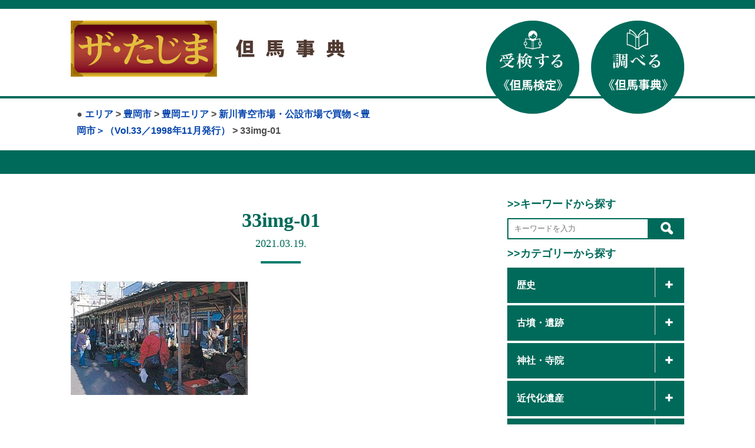

--- FILE ---
content_type: text/html; charset=UTF-8
request_url: https://the-tajima.com/urarojitanken/33toyooka/33img-01/
body_size: 35671
content:

<!DOCTYPE html>
<html>
<head>
<!-- Global site tag (gtag.js) - Google Analytics -->
<script async src="https://www.googletagmanager.com/gtag/js?id=UA-172771530-1"></script>
<script>
  window.dataLayer = window.dataLayer || [];
  function gtag(){dataLayer.push(arguments);}
  gtag('js', new Date());

  gtag('config', 'UA-172771530-1');
</script>
	<meta charset="UTF-8">
	
	<meta name="viewport" content="width=device-width,initial-scale=1.0,minimum-scale=1.0">
	<link rel="stylesheet" type="text/css" href="https://the-tajima.com/wp/wp-content/themes/tajima-kentei/style.css">
	<link rel="stylesheet" type="text/css" href="https://the-tajima.com/wp/wp-content/themes/tajima-kentei/js/slick/slick-theme.css">
	<link rel="stylesheet" type="text/css" href="https://the-tajima.com/wp/wp-content/themes/tajima-kentei/js/slick/slick.css">
	<link href="//maxcdn.bootstrapcdn.com/font-awesome/4.7.0/css/font-awesome.min.css" rel="stylesheet" integrity="sha384-wvfXpqpZZVQGK6TAh5PVlGOfQNHSoD2xbE+QkPxCAFlNEevoEH3Sl0sibVcOQVnN" crossorigin="anonymous">
	<script type="text/javascript" src="//webfonts.sakura.ne.jp/js/sakurav3.js"></script>

		<!-- All in One SEO 4.7.6 - aioseo.com -->
		<title>33img-01 | 但馬再発見、但馬検定公式サイト「ザ・たじま」但馬事典</title>
	<meta name="robots" content="max-image-preview:large" />
	<meta name="author" content="tajimakentei-admin"/>
	<meta name="google-site-verification" content="RZdxXNMqLGif3hIKv35GCUAB7SAtwFzGHvD2OG9885M" />
	<link rel="canonical" href="https://the-tajima.com/urarojitanken/33toyooka/33img-01/" />
	<meta name="generator" content="All in One SEO (AIOSEO) 4.7.6" />
		<meta property="og:locale" content="ja_JP" />
		<meta property="og:site_name" content="但馬再発見、但馬検定公式サイト「ザ・たじま」但馬事典 | 但馬再発見、但馬検定公式サイト「ザ・たじま」但馬事典" />
		<meta property="og:type" content="article" />
		<meta property="og:title" content="33img-01 | 但馬再発見、但馬検定公式サイト「ザ・たじま」但馬事典" />
		<meta property="og:url" content="https://the-tajima.com/urarojitanken/33toyooka/33img-01/" />
		<meta property="article:published_time" content="2021-03-19T07:34:47+00:00" />
		<meta property="article:modified_time" content="2021-03-19T07:34:47+00:00" />
		<meta name="twitter:card" content="summary" />
		<meta name="twitter:title" content="33img-01 | 但馬再発見、但馬検定公式サイト「ザ・たじま」但馬事典" />
		<script type="application/ld+json" class="aioseo-schema">
			{"@context":"https:\/\/schema.org","@graph":[{"@type":"BreadcrumbList","@id":"https:\/\/the-tajima.com\/urarojitanken\/33toyooka\/33img-01\/#breadcrumblist","itemListElement":[{"@type":"ListItem","@id":"https:\/\/the-tajima.com\/#listItem","position":1,"name":"\u5bb6","item":"https:\/\/the-tajima.com\/","nextItem":{"@type":"ListItem","@id":"https:\/\/the-tajima.com\/urarojitanken\/33toyooka\/33img-01\/#listItem","name":"33img-01"}},{"@type":"ListItem","@id":"https:\/\/the-tajima.com\/urarojitanken\/33toyooka\/33img-01\/#listItem","position":2,"name":"33img-01","previousItem":{"@type":"ListItem","@id":"https:\/\/the-tajima.com\/#listItem","name":"\u5bb6"}}]},{"@type":"ItemPage","@id":"https:\/\/the-tajima.com\/urarojitanken\/33toyooka\/33img-01\/#itempage","url":"https:\/\/the-tajima.com\/urarojitanken\/33toyooka\/33img-01\/","name":"33img-01 | \u4f46\u99ac\u518d\u767a\u898b\u3001\u4f46\u99ac\u691c\u5b9a\u516c\u5f0f\u30b5\u30a4\u30c8\u300c\u30b6\u30fb\u305f\u3058\u307e\u300d\u4f46\u99ac\u4e8b\u5178","inLanguage":"ja","isPartOf":{"@id":"https:\/\/the-tajima.com\/#website"},"breadcrumb":{"@id":"https:\/\/the-tajima.com\/urarojitanken\/33toyooka\/33img-01\/#breadcrumblist"},"author":{"@id":"https:\/\/the-tajima.com\/author\/tajimakentei-admin\/#author"},"creator":{"@id":"https:\/\/the-tajima.com\/author\/tajimakentei-admin\/#author"},"datePublished":"2021-03-19T16:34:47+09:00","dateModified":"2021-03-19T16:34:47+09:00"},{"@type":"Organization","@id":"https:\/\/the-tajima.com\/#organization","name":"\u4f46\u99ac\u518d\u767a\u898b\u3001\u4f46\u99ac\u691c\u5b9a\u516c\u5f0f\u30b5\u30a4\u30c8\u300c\u30b6\u30fb\u305f\u3058\u307e\u300d\u4f46\u99ac\u4e8b\u5178","description":"\u4f46\u99ac\u518d\u767a\u898b\u3001\u4f46\u99ac\u691c\u5b9a\u516c\u5f0f\u30b5\u30a4\u30c8\u300c\u30b6\u30fb\u305f\u3058\u307e\u300d\u4f46\u99ac\u4e8b\u5178","url":"https:\/\/the-tajima.com\/"},{"@type":"Person","@id":"https:\/\/the-tajima.com\/author\/tajimakentei-admin\/#author","url":"https:\/\/the-tajima.com\/author\/tajimakentei-admin\/","name":"tajimakentei-admin","image":{"@type":"ImageObject","@id":"https:\/\/the-tajima.com\/urarojitanken\/33toyooka\/33img-01\/#authorImage","url":"https:\/\/secure.gravatar.com\/avatar\/218d5f553cd824ec023ccbc185eeaaae?s=96&d=mm&r=g","width":96,"height":96,"caption":"tajimakentei-admin"}},{"@type":"WebSite","@id":"https:\/\/the-tajima.com\/#website","url":"https:\/\/the-tajima.com\/","name":"\u4f46\u99ac\u518d\u767a\u898b\u3001\u4f46\u99ac\u691c\u5b9a\u516c\u5f0f\u30b5\u30a4\u30c8\u300c\u30b6\u30fb\u305f\u3058\u307e\u300d\u4f46\u99ac\u4e8b\u5178","description":"\u4f46\u99ac\u518d\u767a\u898b\u3001\u4f46\u99ac\u691c\u5b9a\u516c\u5f0f\u30b5\u30a4\u30c8\u300c\u30b6\u30fb\u305f\u3058\u307e\u300d\u4f46\u99ac\u4e8b\u5178","inLanguage":"ja","publisher":{"@id":"https:\/\/the-tajima.com\/#organization"}}]}
		</script>
		<!-- All in One SEO -->

<link rel='dns-prefetch' href='//s.w.org' />
<link rel="alternate" type="application/rss+xml" title="但馬再発見、但馬検定公式サイト「ザ・たじま」但馬事典 &raquo; 33img-01 のコメントのフィード" href="https://the-tajima.com/urarojitanken/33toyooka/33img-01/feed/" />
		<script type="text/javascript">
			window._wpemojiSettings = {"baseUrl":"https:\/\/s.w.org\/images\/core\/emoji\/13.0.1\/72x72\/","ext":".png","svgUrl":"https:\/\/s.w.org\/images\/core\/emoji\/13.0.1\/svg\/","svgExt":".svg","source":{"concatemoji":"https:\/\/the-tajima.com\/wp\/wp-includes\/js\/wp-emoji-release.min.js?ver=d35613a1361bdea2c2f2d461c9815599"}};
			!function(e,a,t){var n,r,o,i=a.createElement("canvas"),p=i.getContext&&i.getContext("2d");function s(e,t){var a=String.fromCharCode;p.clearRect(0,0,i.width,i.height),p.fillText(a.apply(this,e),0,0);e=i.toDataURL();return p.clearRect(0,0,i.width,i.height),p.fillText(a.apply(this,t),0,0),e===i.toDataURL()}function c(e){var t=a.createElement("script");t.src=e,t.defer=t.type="text/javascript",a.getElementsByTagName("head")[0].appendChild(t)}for(o=Array("flag","emoji"),t.supports={everything:!0,everythingExceptFlag:!0},r=0;r<o.length;r++)t.supports[o[r]]=function(e){if(!p||!p.fillText)return!1;switch(p.textBaseline="top",p.font="600 32px Arial",e){case"flag":return s([127987,65039,8205,9895,65039],[127987,65039,8203,9895,65039])?!1:!s([55356,56826,55356,56819],[55356,56826,8203,55356,56819])&&!s([55356,57332,56128,56423,56128,56418,56128,56421,56128,56430,56128,56423,56128,56447],[55356,57332,8203,56128,56423,8203,56128,56418,8203,56128,56421,8203,56128,56430,8203,56128,56423,8203,56128,56447]);case"emoji":return!s([55357,56424,8205,55356,57212],[55357,56424,8203,55356,57212])}return!1}(o[r]),t.supports.everything=t.supports.everything&&t.supports[o[r]],"flag"!==o[r]&&(t.supports.everythingExceptFlag=t.supports.everythingExceptFlag&&t.supports[o[r]]);t.supports.everythingExceptFlag=t.supports.everythingExceptFlag&&!t.supports.flag,t.DOMReady=!1,t.readyCallback=function(){t.DOMReady=!0},t.supports.everything||(n=function(){t.readyCallback()},a.addEventListener?(a.addEventListener("DOMContentLoaded",n,!1),e.addEventListener("load",n,!1)):(e.attachEvent("onload",n),a.attachEvent("onreadystatechange",function(){"complete"===a.readyState&&t.readyCallback()})),(n=t.source||{}).concatemoji?c(n.concatemoji):n.wpemoji&&n.twemoji&&(c(n.twemoji),c(n.wpemoji)))}(window,document,window._wpemojiSettings);
		</script>
		<style type="text/css">
img.wp-smiley,
img.emoji {
	display: inline !important;
	border: none !important;
	box-shadow: none !important;
	height: 1em !important;
	width: 1em !important;
	margin: 0 .07em !important;
	vertical-align: -0.1em !important;
	background: none !important;
	padding: 0 !important;
}
</style>
	<link rel='stylesheet' id='sgr_main-css'  href='https://the-tajima.com/wp/wp-content/plugins/simple-google-recaptcha/sgr.css?ver=1626336423' type='text/css' media='all' />
<link rel='stylesheet' id='wp-block-library-css'  href='https://the-tajima.com/wp/wp-includes/css/dist/block-library/style.min.css?ver=d35613a1361bdea2c2f2d461c9815599' type='text/css' media='all' />
<link rel='stylesheet' id='contact-form-7-confirm-css'  href='https://the-tajima.com/wp/wp-content/plugins/contact-form-7-add-confirm/includes/css/styles.css?ver=5.1' type='text/css' media='all' />
<link rel='stylesheet' id='wp_make_quiz-css'  href='https://the-tajima.com/wp/wp-content/plugins/wp-make-quiz/style.css?ver=d35613a1361bdea2c2f2d461c9815599' type='text/css' media='all' />
<link rel='stylesheet' id='search-filter-plugin-styles-css'  href='https://the-tajima.com/wp/wp-content/plugins/search-filter-pro/public/assets/css/search-filter.min.css?ver=2.5.1' type='text/css' media='all' />
<link rel='stylesheet' id='fancybox-css'  href='https://the-tajima.com/wp/wp-content/plugins/easy-fancybox/fancybox/1.5.4/jquery.fancybox.min.css?ver=d35613a1361bdea2c2f2d461c9815599' type='text/css' media='screen' />
<link rel='stylesheet' id='wp-pagenavi-css'  href='https://the-tajima.com/wp/wp-content/plugins/wp-pagenavi/pagenavi-css.css?ver=2.70' type='text/css' media='all' />
<script type='text/javascript' id='sgr_main-js-extra'>
/* <![CDATA[ */
var sgr_main = {"sgr_site_key":"6LcF1pgbAAAAAJIekGcOaPZJ0VmJD1j9wMhW4bWv"};
/* ]]> */
</script>
<script type='text/javascript' src='https://the-tajima.com/wp/wp-content/plugins/simple-google-recaptcha/sgr.js?ver=1626336423' id='sgr_main-js'></script>
<script type='text/javascript' src='https://the-tajima.com/wp/wp-includes/js/jquery/jquery.min.js?ver=3.5.1' id='jquery-core-js'></script>
<script type='text/javascript' src='https://the-tajima.com/wp/wp-includes/js/jquery/jquery-migrate.min.js?ver=3.3.2' id='jquery-migrate-js'></script>
<script type='text/javascript' id='search-filter-plugin-build-js-extra'>
/* <![CDATA[ */
var SF_LDATA = {"ajax_url":"https:\/\/the-tajima.com\/wp\/wp-admin\/admin-ajax.php","home_url":"https:\/\/the-tajima.com\/"};
/* ]]> */
</script>
<script type='text/javascript' src='https://the-tajima.com/wp/wp-content/plugins/search-filter-pro/public/assets/js/search-filter-build.min.js?ver=2.5.1' id='search-filter-plugin-build-js'></script>
<script type='text/javascript' src='https://the-tajima.com/wp/wp-content/plugins/search-filter-pro/public/assets/js/chosen.jquery.min.js?ver=2.5.1' id='search-filter-plugin-chosen-js'></script>
<link rel="https://api.w.org/" href="https://the-tajima.com/wp-json/" /><link rel="alternate" type="application/json" href="https://the-tajima.com/wp-json/wp/v2/media/5062" /><link rel="EditURI" type="application/rsd+xml" title="RSD" href="https://the-tajima.com/wp/xmlrpc.php?rsd" />
<link rel="wlwmanifest" type="application/wlwmanifest+xml" href="https://the-tajima.com/wp/wp-includes/wlwmanifest.xml" /> 

<link rel='shortlink' href='https://the-tajima.com/?p=5062' />
<link rel="alternate" type="application/json+oembed" href="https://the-tajima.com/wp-json/oembed/1.0/embed?url=https%3A%2F%2Fthe-tajima.com%2Furarojitanken%2F33toyooka%2F33img-01%2F" />
<link rel="alternate" type="text/xml+oembed" href="https://the-tajima.com/wp-json/oembed/1.0/embed?url=https%3A%2F%2Fthe-tajima.com%2Furarojitanken%2F33toyooka%2F33img-01%2F&#038;format=xml" />
<link rel="icon" href="https://the-tajima.com/wp/wp-content/uploads/2020/05/cropped-bn-32x32.jpg" sizes="32x32" />
<link rel="icon" href="https://the-tajima.com/wp/wp-content/uploads/2020/05/cropped-bn-192x192.jpg" sizes="192x192" />
<link rel="apple-touch-icon" href="https://the-tajima.com/wp/wp-content/uploads/2020/05/cropped-bn-180x180.jpg" />
<meta name="msapplication-TileImage" content="https://the-tajima.com/wp/wp-content/uploads/2020/05/cropped-bn-270x270.jpg" />
</head>
<body class="attachment attachment-template-default single single-attachment postid-5062 attachmentid-5062 attachment-jpeg">
	<header class="header">
					<div class="header_inner block_main">
				<div class="sitetitle">
					<div class="logoarea"><a href="https://the-tajima.com/"><img class="thetajima" src="https://the-tajima.com/wp/wp-content/themes/tajima-kentei/img/logo_thetajima.png"></a><img class="tajimajiten" src="https://the-tajima.com/wp/wp-content/themes/tajima-kentei/img/logo_tajimajiten.svg"></div>
					<div id="subtitle">
						<h3 class="smenu"> <div class="breadcrumb-area">●
<span property="itemListElement" typeof="ListItem"><a property="item" typeof="WebPage" title="Go to エリア." href="https://the-tajima.com/urarojitanken/" class="post post-urarojitanken-archive" ><span property="name">エリア</span></a><meta property="position" content="1"></span> &gt; <span property="itemListElement" typeof="ListItem"><a property="item" typeof="WebPage" title="Go to the 豊岡市 裏路地探検カテゴリ archives." href="https://the-tajima.com/urarojitanken-category/toyooka/?post_type=attachment" class="taxonomy urarojitanken-category" ><span property="name">豊岡市</span></a><meta property="position" content="2"></span> &gt; <span property="itemListElement" typeof="ListItem"><a property="item" typeof="WebPage" title="Go to the 豊岡エリア 裏路地探検カテゴリ archives." href="https://the-tajima.com/urarojitanken-category/toyooka-area/?post_type=attachment" class="taxonomy urarojitanken-category" ><span property="name">豊岡エリア</span></a><meta property="position" content="3"></span> &gt; <span property="itemListElement" typeof="ListItem"><a property="item" typeof="WebPage" title="Go to 新川青空市場・公設市場で買物＜豊岡市＞（Vol.33／1998年11月発行）." href="https://the-tajima.com/urarojitanken/33toyooka/" class="post post-urarojitanken" ><span property="name">新川青空市場・公設市場で買物＜豊岡市＞（Vol.33／1998年11月発行）</span></a><meta property="position" content="4"></span> &gt; <span class="post post-attachment current-item">33img-01</span></h3>
					</div>
				</div>
				<div class="button pc"><a href="https://the-tajima.com/greeting/"><img src="https://the-tajima.com/wp/wp-content/themes/tajima-kentei/img/btn_juken.svg"></a><a href="https://the-tajima.com/findout"><img src="https://the-tajima.com/wp/wp-content/themes/tajima-kentei/img/btn_shiraberu.svg"></a><!--<a href="https://the-tajima.com/kenteivideo"><img src="https://the-tajima.com/wp/wp-content/themes/tajima-kentei/img/btn_miru.svg"></a>--></div>
			</div>
			<div class="nav">
				<div class="inner block_main">
									</div>
			</div>
			</header><!--/.header-->
	 	<div class="contents spot block_main">
		<div class="container cf">
			<div class="main leftcolumn left">
									<div class="pageheader">
					    <h1 class="mincho">33img-01</h1>
					    <p class="rubi mincho">2021.03.19.</p>
					</div>
					<div class="block details">
						<p class="attachment"><a href='https://the-tajima.com/wp/wp-content/uploads/2021/03/33img-01.jpg'><img width="300" height="193" src="https://the-tajima.com/wp/wp-content/uploads/2021/03/33img-01-300x193.jpg" class="attachment-medium size-medium" alt="" loading="lazy" srcset="https://the-tajima.com/wp/wp-content/uploads/2021/03/33img-01-300x193.jpg 300w, https://the-tajima.com/wp/wp-content/uploads/2021/03/33img-01.jpg 700w" sizes="(max-width: 300px) 100vw, 300px" /></a></p>
					</div>
							</div>
						<div class="sidebar right">	
				<div class="search block2">
					<div class="title4">
					&gt;&gt;キーワードから探す
					</div>
					<div class="title4">
					
					<form id="form" action="https://the-tajima.com/" method="get">
					    <input id="s-box" name="s" type="text" placeholder="キーワードを入力"/>
					    <button type="submit" id="s-btn-area"><div id="s-btn"><img src="https://the-tajima.com/wp/wp-content/themes/tajima-kentei/img/ico_search.png"></div></button>
					</form>					</div>
					<div class="title4">
						&gt;&gt;カテゴリーから探す
					</div>
					<ul class="side_cate">
							<li class="cat-item cat-item-27"><a href="https://the-tajima.com/spot-cat/history/">歴史</a>
<ul class='children'>
	<li class="cat-item cat-item-160"><a href="https://the-tajima.com/spot-cat/history-all/">歴史（古代〜現代）</a>
</li>
	<li class="cat-item cat-item-79"><a href="https://the-tajima.com/spot-cat/nenpyo/">歴史年表</a>
</li>
</ul>
</li>
	<li class="cat-item cat-item-28"><a href="https://the-tajima.com/spot-cat/remains/">古墳・遺跡</a>
<ul class='children'>
	<li class="cat-item cat-item-44"><a href="https://the-tajima.com/spot-cat/remains-kofun/">古墳</a>
</li>
	<li class="cat-item cat-item-45"><a href="https://the-tajima.com/spot-cat/remains-iseki/">遺跡・史跡</a>
</li>
	<li class="cat-item cat-item-46"><a href="https://the-tajima.com/spot-cat/remains-jyouseki/">城跡</a>
</li>
</ul>
</li>
	<li class="cat-item cat-item-29"><a href="https://the-tajima.com/spot-cat/temple/">神社・寺院</a>
<ul class='children'>
	<li class="cat-item cat-item-47"><a href="https://the-tajima.com/spot-cat/temple-jinjya/">神社</a>
</li>
	<li class="cat-item cat-item-48"><a href="https://the-tajima.com/spot-cat/temple-tera/">寺院</a>
</li>
</ul>
</li>
	<li class="cat-item cat-item-30"><a href="https://the-tajima.com/spot-cat/modernheritage/">近代化遺産</a>
<ul class='children'>
	<li class="cat-item cat-item-49"><a href="https://the-tajima.com/spot-cat/modernhertage-sangyou/">近代化遺産（産業）</a>
</li>
	<li class="cat-item cat-item-50"><a href="https://the-tajima.com/spot-cat/modernhertage-kotsu/">近代化遺産（交通）</a>
</li>
	<li class="cat-item cat-item-51"><a href="https://the-tajima.com/spot-cat/modernhertage-sonota/">近代化遺産（その他）</a>
</li>
</ul>
</li>
	<li class="cat-item cat-item-31"><a href="https://the-tajima.com/spot-cat/nature/">自然</a>
<ul class='children'>
	<li class="cat-item cat-item-52"><a href="https://the-tajima.com/spot-cat/nature-meisyo/">名勝・奇勝</a>
</li>
	<li class="cat-item cat-item-53"><a href="https://the-tajima.com/spot-cat/nature-yama/">山</a>
</li>
	<li class="cat-item cat-item-54"><a href="https://the-tajima.com/spot-cat/nature-kawa/">川</a>
</li>
	<li class="cat-item cat-item-55"><a href="https://the-tajima.com/spot-cat/nature-taki/">滝・渓谷</a>
</li>
	<li class="cat-item cat-item-56"><a href="https://the-tajima.com/spot-cat/nature-doubutsu/">動物</a>
</li>
	<li class="cat-item cat-item-57"><a href="https://the-tajima.com/spot-cat/nature-syokubutsu/">植物</a>
</li>
</ul>
</li>
	<li class="cat-item cat-item-32"><a href="https://the-tajima.com/spot-cat/traditionalculture/">伝統芸能</a>
<ul class='children'>
	<li class="cat-item cat-item-58"><a href="https://the-tajima.com/spot-cat/traditionalculture-dento/">民俗芸能</a>
</li>
	<li class="cat-item cat-item-59"><a href="https://the-tajima.com/spot-cat/traditionalculture-sairei/">祭礼・儀式</a>
</li>
</ul>
</li>
	<li class="cat-item cat-item-33"><a href="https://the-tajima.com/spot-cat/person/">人物</a>
</li>
	<li class="cat-item cat-item-34"><a href="https://the-tajima.com/spot-cat/living/">暮らし</a>
<ul class='children'>
	<li class="cat-item cat-item-60"><a href="https://the-tajima.com/spot-cat/living-onsen/">温泉</a>
</li>
	<li class="cat-item cat-item-61"><a href="https://the-tajima.com/spot-cat/living-syoku/">食</a>
</li>
	<li class="cat-item cat-item-62"><a href="https://the-tajima.com/spot-cat/living-sangyo/">産業</a>
</li>
	<li class="cat-item cat-item-63"><a href="https://the-tajima.com/spot-cat/living-dentoukougei/">伝統工芸</a>
</li>
	<li class="cat-item cat-item-64"><a href="https://the-tajima.com/spot-cat/living-machinami/">町並み</a>
</li>
	<li class="cat-item cat-item-65"><a href="https://the-tajima.com/spot-cat/living-tatemono/">建物</a>
</li>
	<li class="cat-item cat-item-66"><a href="https://the-tajima.com/spot-cat/living-densetsu/">伝説・昔話</a>
</li>
</ul>
</li>
	<li class="cat-item cat-item-78"><a href="https://the-tajima.com/spot-cat/zatsugaku/">但馬雑学</a>
<ul class='children'>
	<li class="cat-item cat-item-74"><a href="https://the-tajima.com/spot-cat/column/">コラム</a>
</li>
</ul>
</li>
						<span class="accodionBtn"></span>
					</ul>
					<div class="title4">
						&gt;&gt;地域から探す
					</div>
					<ul class="side_cate">
							<li class="cat-item cat-item-159"><a href="https://the-tajima.com/city/tajima-area/">但馬全域</a>
</li>
	<li class="cat-item cat-item-135"><a href="https://the-tajima.com/city/toyooka-city/">豊岡市</a>
<ul class='children'>
	<li class="cat-item cat-item-136"><a href="https://the-tajima.com/city/toyooka-area/">豊岡エリア</a>
</li>
	<li class="cat-item cat-item-137"><a href="https://the-tajima.com/city/kinosaki-area/">城崎エリア</a>
</li>
	<li class="cat-item cat-item-138"><a href="https://the-tajima.com/city/takeno-area/">竹野エリア</a>
</li>
	<li class="cat-item cat-item-139"><a href="https://the-tajima.com/city/hidaka-area/">日高エリア</a>
</li>
	<li class="cat-item cat-item-140"><a href="https://the-tajima.com/city/izushi-area/">出石エリア</a>
</li>
	<li class="cat-item cat-item-141"><a href="https://the-tajima.com/city/tanto-area/">但東エリア</a>
</li>
</ul>
</li>
	<li class="cat-item cat-item-142"><a href="https://the-tajima.com/city/yabu-city/">養父市</a>
<ul class='children'>
	<li class="cat-item cat-item-145"><a href="https://the-tajima.com/city/yoka-area/">八鹿エリア</a>
</li>
	<li class="cat-item cat-item-146"><a href="https://the-tajima.com/city/yabu-area/">養父エリア</a>
</li>
	<li class="cat-item cat-item-144"><a href="https://the-tajima.com/city/oya-area/">大屋エリア</a>
</li>
	<li class="cat-item cat-item-143"><a href="https://the-tajima.com/city/sekinomiya-area/">関宮エリア</a>
</li>
</ul>
</li>
	<li class="cat-item cat-item-147"><a href="https://the-tajima.com/city/asago-city/">朝来市</a>
<ul class='children'>
	<li class="cat-item cat-item-149"><a href="https://the-tajima.com/city/ikuno-area/">生野エリア</a>
</li>
	<li class="cat-item cat-item-150"><a href="https://the-tajima.com/city/wadayama-area/">和田山エリア</a>
</li>
	<li class="cat-item cat-item-148"><a href="https://the-tajima.com/city/santo-area/">山東エリア</a>
</li>
	<li class="cat-item cat-item-151"><a href="https://the-tajima.com/city/asago-area/">朝来エリア</a>
</li>
</ul>
</li>
	<li class="cat-item cat-item-152"><a href="https://the-tajima.com/city/kami-town/">香美町</a>
<ul class='children'>
	<li class="cat-item cat-item-155"><a href="https://the-tajima.com/city/kasumi-area/">香住エリア</a>
</li>
	<li class="cat-item cat-item-154"><a href="https://the-tajima.com/city/muraoka-area/">村岡エリア</a>
</li>
	<li class="cat-item cat-item-153"><a href="https://the-tajima.com/city/ojiro-area/">小代エリア</a>
</li>
</ul>
</li>
	<li class="cat-item cat-item-156"><a href="https://the-tajima.com/city/shinonsen/">新温泉町</a>
<ul class='children'>
	<li class="cat-item cat-item-158"><a href="https://the-tajima.com/city/shinonsen-hamasaka/">浜坂エリア</a>
</li>
	<li class="cat-item cat-item-157"><a href="https://the-tajima.com/city/shinonsen-onsen/">温泉エリア</a>
</li>
</ul>
</li>
						<span class="accodionBtn"></span>
					</ul>
										
					
				</div><!--/.search-->
				<!--<div class="news block2">
					<div class="title3">
						<span>新着情報</span>
					</div>
					<ul class="inner">
																		  						  	<li>
								<div class="date">
								2026.01.15.								</div>
								<div class="title">
								<a href="https://the-tajima.com/7666/%e3%80%8c%e7%ac%ac20%e5%9b%9e%e4%bd%86%e9%a6%ac%e6%a4%9c%e5%ae%9a%e3%80%8d%e3%81%ae%e7%b5%90%e6%9e%9c%e3%82%92%e7%99%ba%e8%a1%a8%ef%bc%81/">「第20回但馬検定」の結果を発表！</a>
								</div>	
							</li>
						  						  	<li>
								<div class="date">
								2025.12.10.								</div>
								<div class="title">
								<a href="https://the-tajima.com/7619/%e3%80%8c%e7%ac%ac19%e5%9b%9e%e4%bd%86%e9%a6%ac%e6%a4%9c%e5%ae%9a%e3%80%8d%e3%81%ae%e5%95%8f%e9%a1%8c%e3%81%a8%e8%a7%a3%e7%ad%94%e3%82%92%e5%85%ac%e9%96%8b%ef%bc%81/">「第20回但馬検定」の問題と解答を公開！</a>
								</div>	
							</li>
						  						  	<li>
								<div class="date">
								2025.09.26.								</div>
								<div class="title">
								<a href="https://the-tajima.com/7538/r7kenteiqr/">R7但馬検定募集チラシ説明QR</a>
								</div>	
							</li>
						  						  	<li>
								<div class="date">
								2025.09.26.								</div>
								<div class="title">
								<a href="https://the-tajima.com/7512/%e3%80%8c%e7%ac%ac19%e5%9b%9e%e4%bd%86%e9%a6%ac%e6%a4%9c%e5%ae%9a%e3%80%8d%e5%8f%97%e6%a4%9c%e8%80%85%e5%8b%9f%e9%9b%86%e9%96%8b%e5%a7%8b%ef%bc%81%ef%bc%81/">「第20回但馬検定」受検者募集開始！！</a>
								</div>	
							</li>
						  											</ul>
					<a class="link" href="#"><i class="fas fa-caret-square-right"></i>
						一覧はこちら
					</a>
				</div>--><!--/.news-->
			</div>			</div>
	</div><!--/.contents-->
	
					<footer class="footer">
				<ul class="link list1">
					｜<li><a href="https://the-tajima.com/greeting">受検する>> 但馬検定</a></li>｜<li><a href="https://the-tajima.com/findout">調べる>> 但馬事典</a></li>｜
				</ul>
				<ul class="link list2">
				｜<li><a href="https://the-tajima.com/miniquiz">ミニクイズ>> たじま知ってQ</a></li>｜<li><a href="https://the-tajima.com/urarojitanken">散策する>>　裏路地探検アーカイブ</a></li>｜
				</ul>
				<ul class="link list3">
				｜<li><a href="https://the-tajima.com/sitemap">サイトマップ</a></li>｜<li><a href="https://the-tajima.com/policy">プライバシーポリシー</a></li>｜<li><a href="https://the-tajima.com/contact">お問い合わせ</a></li>｜
				</ul>
								<dl class="information">
					<dt>公益財団法人　<br class="sp">但馬ふるさとづくり協会</dt>
					<dd>
						<ul>
							<li>〒668-0045&nbsp;兵庫県豊岡市城南町23-6&nbsp;豊岡健康福祉センター3階</li>
							<li>TEL 0796-24-2246&nbsp;／&nbsp;FAX 0796-24-1613</li>
						</ul>
					</dd>
				</dl>
				<div class="banner"><a href="https://www.tajima.or.jp/" target="_blank"><img src="https://the-tajima.com/wp/wp-content/themes/tajima-kentei/img/bnr_tajimaexpress.png" alt="但馬情報特急"></a><a href="http://fc.tajima.or.jp/" target="_blank"><img src="https://the-tajima.com/wp/wp-content/themes/tajima-kentei/img/bnr_furusato.png" alt="但馬ファンクラブ"></a></div>
				<div class="copyright">
					COPYRIGHT&nbsp;©&nbsp;公益財団法人&nbsp;但馬ふるさとづくり協会&nbsp;All&nbsp;Rights&nbsp;Reserved.
				</div>
			</footer>
		<div class="bottomnavi">
	<a href="https://the-tajima.com/greeting/">
		<img src="https://the-tajima.com/wp/wp-content/themes/tajima-kentei/img/img_bottomnavi_greeting.svg">
	</a>
	<a href="https://the-tajima.com/findout/">
		<img src="https://the-tajima.com/wp/wp-content/themes/tajima-kentei/img/img_bottomnavi_findout.svg">
	</a>
	<a href="https://the-tajima.com/miniquiz/">
		<img src="https://the-tajima.com/wp/wp-content/themes/tajima-kentei/img/img_bottomnavi_miniquiz.svg">
	</a>
</div>
<script src="https://ajax.googleapis.com/ajax/libs/jquery/3.4.1/jquery.min.js"></script>
<script src="https://the-tajima.com/wp/wp-content/themes/tajima-kentei/js/slick/slick.js"></script>
<script>
$(function(){
$("ul.children").after("<span class='accordionBtn'></span>");
$("ul.children").hide();
$("ul .accordionBtn").on("click", function() {
$(this).prev("ul").slideToggle();
$(this).toggleClass("active");
});
});
</script>
<script>
(function ($) {


  /* ------------------------------- */

})(jQuery);


  /* SP menu */
  function toggleNav() {
  var body = document.body;
  var hamburger = document.getElementById('nav_btn');
  var blackBg = document.getElementById('nav_bg');

  hamburger.addEventListener('click', function() {
    body.classList.toggle('nav_open'); //メニュークリックでnav-openというクラスがbodyに付与
  });
  blackBg.addEventListener('click', function() {
    body.classList.remove('nav_open'); //もう一度クリックで解除
  });
}
toggleNav();
</script>
    <script>
      $(function(){
        // #で始まるリンクをクリックしたら実行されます
        $('a[href^="#"]').click(function() {
          // スクロールの速度
          var speed = 500; // ミリ秒で記述
          var href= $(this).attr("href");
          var target = $(href == "#" || href == "" ? 'html' : href);
          var position = target.offset().top;
          $('body,html').animate({scrollTop:position}, speed, 'swing');
          return false;
        });
      });
    </script>
<script type='text/javascript' id='contact-form-7-js-extra'>
/* <![CDATA[ */
var wpcf7 = {"apiSettings":{"root":"https:\/\/the-tajima.com\/wp-json\/contact-form-7\/v1","namespace":"contact-form-7\/v1"}};
/* ]]> */
</script>
<script type='text/javascript' src='https://the-tajima.com/wp/wp-content/plugins/contact-form-7/includes/js/scripts.js?ver=5.3' id='contact-form-7-js'></script>
<script type='text/javascript' src='https://the-tajima.com/wp/wp-includes/js/jquery/jquery.form.min.js?ver=4.2.1' id='jquery-form-js'></script>
<script type='text/javascript' src='https://the-tajima.com/wp/wp-content/plugins/contact-form-7-add-confirm/includes/js/scripts.js?ver=5.1' id='contact-form-7-confirm-js'></script>
<script type='text/javascript' src='https://the-tajima.com/wp/wp-content/plugins/wp-make-quiz/script.js?ver=d35613a1361bdea2c2f2d461c9815599' id='wp_make_quiz-js'></script>
<script type='text/javascript' src='https://the-tajima.com/wp/wp-includes/js/jquery/ui/core.min.js?ver=1.12.1' id='jquery-ui-core-js'></script>
<script type='text/javascript' src='https://the-tajima.com/wp/wp-includes/js/jquery/ui/datepicker.min.js?ver=1.12.1' id='jquery-ui-datepicker-js'></script>
<script type='text/javascript' id='jquery-ui-datepicker-js-after'>
jQuery(document).ready(function(jQuery){jQuery.datepicker.setDefaults({"closeText":"\u9589\u3058\u308b","currentText":"\u4eca\u65e5","monthNames":["1\u6708","2\u6708","3\u6708","4\u6708","5\u6708","6\u6708","7\u6708","8\u6708","9\u6708","10\u6708","11\u6708","12\u6708"],"monthNamesShort":["1\u6708","2\u6708","3\u6708","4\u6708","5\u6708","6\u6708","7\u6708","8\u6708","9\u6708","10\u6708","11\u6708","12\u6708"],"nextText":"\u6b21","prevText":"\u524d","dayNames":["\u65e5\u66dc\u65e5","\u6708\u66dc\u65e5","\u706b\u66dc\u65e5","\u6c34\u66dc\u65e5","\u6728\u66dc\u65e5","\u91d1\u66dc\u65e5","\u571f\u66dc\u65e5"],"dayNamesShort":["\u65e5","\u6708","\u706b","\u6c34","\u6728","\u91d1","\u571f"],"dayNamesMin":["\u65e5","\u6708","\u706b","\u6c34","\u6728","\u91d1","\u571f"],"dateFormat":"yy\u5e74mm\u6708d\u65e5","firstDay":1,"isRTL":false});});
</script>
<script type='text/javascript' src='https://the-tajima.com/wp/wp-content/plugins/easy-fancybox/vendor/purify.min.js?ver=d35613a1361bdea2c2f2d461c9815599' id='fancybox-purify-js'></script>
<script type='text/javascript' src='https://the-tajima.com/wp/wp-content/plugins/easy-fancybox/fancybox/1.5.4/jquery.fancybox.min.js?ver=d35613a1361bdea2c2f2d461c9815599' id='jquery-fancybox-js'></script>
<script type='text/javascript' id='jquery-fancybox-js-after'>
var fb_timeout, fb_opts={'autoScale':true,'showCloseButton':true,'margin':20,'pixelRatio':'false','centerOnScroll':false,'enableEscapeButton':true,'overlayShow':true,'hideOnOverlayClick':true,'minVpHeight':320,'disableCoreLightbox':'true','enableBlockControls':'true','fancybox_openBlockControls':'true' };
if(typeof easy_fancybox_handler==='undefined'){
var easy_fancybox_handler=function(){
jQuery([".nolightbox","a.wp-block-file__button","a.pin-it-button","a[href*='pinterest.com\/pin\/create']","a[href*='facebook.com\/share']","a[href*='twitter.com\/share']"].join(',')).addClass('nofancybox');
jQuery('a.fancybox-close').on('click',function(e){e.preventDefault();jQuery.fancybox.close()});
/* IMG */
						var unlinkedImageBlocks=jQuery(".wp-block-image > img:not(.nofancybox,figure.nofancybox>img)");
						unlinkedImageBlocks.wrap(function() {
							var href = jQuery( this ).attr( "src" );
							return "<a href='" + href + "'></a>";
						});
var fb_IMG_select=jQuery('a[href*=".jpg" i]:not(.nofancybox,li.nofancybox>a,figure.nofancybox>a),area[href*=".jpg" i]:not(.nofancybox),a[href*=".jpeg" i]:not(.nofancybox,li.nofancybox>a,figure.nofancybox>a),area[href*=".jpeg" i]:not(.nofancybox),a[href*=".png" i]:not(.nofancybox,li.nofancybox>a,figure.nofancybox>a),area[href*=".png" i]:not(.nofancybox),a[href*=".webp" i]:not(.nofancybox,li.nofancybox>a,figure.nofancybox>a),area[href*=".webp" i]:not(.nofancybox)');
fb_IMG_select.addClass('fancybox image');
var fb_IMG_sections=jQuery('.gallery,.wp-block-gallery,.tiled-gallery,.wp-block-jetpack-tiled-gallery,.ngg-galleryoverview,.ngg-imagebrowser,.nextgen_pro_blog_gallery,.nextgen_pro_film,.nextgen_pro_horizontal_filmstrip,.ngg-pro-masonry-wrapper,.ngg-pro-mosaic-container,.nextgen_pro_sidescroll,.nextgen_pro_slideshow,.nextgen_pro_thumbnail_grid,.tiled-gallery');
fb_IMG_sections.each(function(){jQuery(this).find(fb_IMG_select).attr('rel','gallery-'+fb_IMG_sections.index(this));});
jQuery('a.fancybox,area.fancybox,.fancybox>a').each(function(){jQuery(this).fancybox(jQuery.extend(true,{},fb_opts,{'transition':'elastic','transitionIn':'elastic','easingIn':'easeOutBack','transitionOut':'elastic','easingOut':'easeInBack','opacity':false,'hideOnContentClick':false,'titleShow':true,'titlePosition':'over','titleFromAlt':true,'showNavArrows':true,'enableKeyboardNav':true,'cyclic':false,'mouseWheel':'false'}))});
/* YouTube */
jQuery('a[href*="youtu.be/" i],area[href*="youtu.be/" i],a[href*="youtube.com/" i],area[href*="youtube.com/" i]' ).filter(function(){return this.href.match(/\/(?:youtu\.be|watch\?|embed\/)/);}).not('.nofancybox,li.nofancybox>a').addClass('fancybox-youtube');
jQuery('a.fancybox-youtube,area.fancybox-youtube,.fancybox-youtube>a').each(function(){jQuery(this).fancybox(jQuery.extend(true,{},fb_opts,{'type':'iframe','width':740,'height':420,'keepRatio':1,'aspectRatio':1,'titleShow':false,'titlePosition':'float','titleFromAlt':true,'onStart':function(a,i,o){var splitOn=a[i].href.indexOf("?");var urlParms=(splitOn>-1)?a[i].href.substring(splitOn):"";o.allowfullscreen=(urlParms.indexOf("fs=0")>-1)?false:true;o.href=a[i].href.replace(/https?:\/\/(?:www\.)?youtu(?:\.be\/([^\?]+)\??|be\.com\/watch\?(.*(?=v=))v=([^&]+))(.*)/gi,"https://www.youtube.com/embed/$1$3?$2$4&autoplay=1");}}))});
};};
var easy_fancybox_auto=function(){setTimeout(function(){jQuery('a#fancybox-auto,#fancybox-auto>a').first().trigger('click')},1000);};
jQuery(easy_fancybox_handler);jQuery(document).on('post-load',easy_fancybox_handler);
jQuery(easy_fancybox_auto);
</script>
<script type='text/javascript' src='https://the-tajima.com/wp/wp-content/plugins/easy-fancybox/vendor/jquery.easing.min.js?ver=1.4.1' id='jquery-easing-js'></script>
<script type='text/javascript' src='https://the-tajima.com/wp/wp-includes/js/wp-embed.min.js?ver=d35613a1361bdea2c2f2d461c9815599' id='wp-embed-js'></script>
</body>
</html>

--- FILE ---
content_type: image/svg+xml
request_url: https://the-tajima.com/wp/wp-content/themes/tajima-kentei/img/btn_shiraberu.svg
body_size: 8452
content:
<?xml version="1.0" encoding="utf-8"?>
<!-- Generator: Adobe Illustrator 21.0.0, SVG Export Plug-In . SVG Version: 6.00 Build 0)  -->
<svg version="1.1" id="レイヤー_1" xmlns="http://www.w3.org/2000/svg" xmlns:xlink="http://www.w3.org/1999/xlink" x="0px"
	 y="0px" viewBox="0 0 158.3 158.3" style="enable-background:new 0 0 158.3 158.3;" xml:space="preserve">
<style type="text/css">
	.st0{fill:#006A5A;}
	.st1{fill:#FFFFFF;}
	.st2{enable-background:new    ;}
</style>
<title>アセット 4</title>
<g id="レイヤー_2">
	<g id="レイヤー_1-2">
		<circle class="st0" cx="79.2" cy="79.1" r="79.2"/>
		<path class="st1" d="M37,61.1c0.7,0.2,1.3,0.2,2,0.2h4c0.7-0.8,0.9-1.1,1.6-1.9c0.9,0.6,1.8,1.3,2.6,2.1c0.1,0.1,0.1,0.2,0.1,0.2
			c0,0.1-0.1,0.2-0.3,0.2h-8c-0.6,0-1.2,0-1.9,0.2L37,61.1z M37.7,57.6c0.6,0.1,1.2,0.2,1.8,0.2h3.2c0.7-0.8,1-1.1,1.7-1.8
			c1.1,0.8,1.5,1.1,2.5,2c0.1,0.1,0.1,0.2,0.2,0.3c0,0.1-0.1,0.2-0.3,0.2h-7.2c-0.5,0-1.1,0-1.6,0.1L37.7,57.6z M37.7,64.6
			c0.6,0.1,1.2,0.2,1.8,0.2h2.9c0.5-0.6,1.1-1.2,1.6-1.8c1.1,0.8,1.4,1.1,2.5,2c0.1,0.1,0.1,0.2,0.1,0.2s-0.1,0.1-0.3,0.1h-6.7
			c-0.6,0-1.1,0.1-1.7,0.2L37.7,64.6z M37.7,68.1c0.6,0.1,1.2,0.2,1.8,0.2h3c0.6-0.8,0.8-1.1,1.5-1.9c1.1,0.9,1.4,1.1,2.5,2
			c0.1,0.1,0.1,0.2,0.1,0.3s-0.1,0.2-0.3,0.2h-6.8c-0.5,0-1.1,0-1.6,0.2L37.7,68.1z M40.5,80.1c0,0.3,0,0.4-0.1,0.5
			c-0.5,0.2-1.1,0.3-1.7,0.2c-0.7,0-0.8-0.1-0.8-0.6c0-1.8,0-3.9,0-6.1c0-1.8,0-2.7-0.1-3.8c1.1,0.4,2.1,1,3,1.6h2
			c0.6-0.7,0.8-0.8,1.4-1.4c0.9,0.6,1.1,0.8,1.9,1.4c0.2,0.2,0.3,0.3,0.3,0.4s-0.1,0.3-0.7,0.7v3.8V78v0.8c0,0.4-0.1,0.6-0.3,0.7
			c-0.5,0.1-1,0.2-1.5,0.2c-0.7,0-0.8-0.1-0.8-0.4v-0.4h-2.5L40.5,80.1z M40.5,78.2H43v-5.7h-2.5V78.2z M55.8,62.2l1.1-1.3
			c0.7,0.7,0.9,0.8,1.5,1.5c0.1,0.1,0.1,0.2,0.1,0.2s-0.1,0.2-0.3,0.2h-2.8v3.3H56c0.5-0.6,0.7-0.8,1.2-1.3c0.7,0.7,0.9,0.8,1.6,1.5
			l0,0V58h-8.6c0,6.9,0,8-0.1,9.9c-0.2,4.8-0.6,7.1-1.8,9.3c-0.7,1.4-1.7,2.7-2.8,3.8l-0.3-0.2c2-4.1,2.4-6.4,2.4-16.8
			c0-3.5-0.1-6.6-0.1-8.2c1.1,0.4,2.1,1,3.1,1.6h8c0.6-0.7,0.8-0.9,1.4-1.5c0.8,0.5,1.5,1,2.2,1.6c0.2,0.2,0.4,0.3,0.4,0.5
			s-0.2,0.3-1.1,0.8v11.3c0,5.3,0,5.3,0,7.7v0.4c0.1,1.2-0.8,2.2-1.9,2.4c-0.5,0.2-1.1,0.3-1.6,0.3c-0.3,0-0.3,0-0.4-0.4
			c-0.2-1.4-0.8-1.8-3.3-2.5v-0.3c2.7,0.1,2.8,0.1,3.5,0.1h0.7c0.3,0,0.4-0.1,0.4-0.3V66.6h-0.2h-6.9c-0.4,0-0.8,0-1.2,0.1l-0.1-0.9
			c0.4,0.1,0.9,0.2,1.3,0.2H53v-3.3h-1.3c-0.3,0-0.7,0.1-1,0.1L50.5,62c0.4,0.1,0.8,0.2,1.2,0.2H53V61c0-0.8,0-1.5-0.1-2.3
			c3,0.3,3.5,0.4,3.5,0.7s-0.2,0.3-0.9,0.6v2.2H55.8z M53.3,76.6c0,0.3-0.1,0.5-0.4,0.5c-0.4,0.1-0.9,0.1-1.3,0.1
			c-0.5,0-0.7-0.1-0.7-0.5c0.1-2,0.1-2.7,0.1-6.6c0-0.8,0-1.6-0.1-2.4c1.1,0.5,1.4,0.7,2.5,1.3h1.7c0.5-0.6,0.7-0.7,1.2-1.3
			c0.5,0.4,1.1,0.8,1.6,1.3c0.2,0.2,0.2,0.2,0.2,0.3S58,69.7,57.4,70c0,0.2,0,2.3,0.1,6.1c0,0.5-0.3,0.6-1.6,0.6
			c-0.5,0-0.6,0-0.7-0.4v-1.1h-2L53.3,76.6z M53.3,74.6h1.9v-5h-1.9V74.6z"/>
		<path class="st1" d="M69.2,68.6c0.5,0,1-0.3,2.4-1.7c2.6-2.7,3.2-3.1,4-3.5c0.5-0.3,1-0.4,1.6-0.4c1.1,0,1.9,0.5,4.8,3.1
			c3.5,3.1,6.1,4.8,8.2,5.5c1.2,0.7,2,1.9,1.9,3.3c0,0.8-0.4,1.4-1,1.4c-1.3-0.3-2.5-0.9-3.5-1.8c-2.5-2-4.8-4.2-6.8-6.7
			c-2.5-2.9-3.1-3.5-3.9-3.5s-1.4,0.7-2.4,2c-0.9,1.3-1.6,2.7-2.1,4.2c-0.2,0.6-0.3,0.8-0.5,1s-0.5,0.3-0.9,0.3
			c-1-0.2-2-0.8-2.7-1.7c-0.7-0.6-1.1-1.5-1.2-2.4c0-0.2,0.1-0.4,0.1-0.6C67.6,67.9,68.3,68.4,69.2,68.6z M83.3,59.7
			c1,0.3,2,0.7,2.9,1.3c1.3,0.8,1.8,1.6,1.8,2.5c0,0.7-0.3,1.1-0.8,1.1s-0.6-0.2-1-0.8c-0.8-1.4-1.9-2.6-3.2-3.6L83.3,59.7z
			 M86,57.6c1.1,0.2,2.2,0.6,3.2,1.2c1.1,0.7,1.6,1.3,1.6,2.1S90.5,62,90,62c-0.3,0-0.5-0.2-0.9-0.7c-0.9-1.3-2-2.4-3.3-3.3L86,57.6
			z"/>
		<path class="st1" d="M103.7,69.7c2.8-1.8,4.9-2.5,7.3-2.5c3.8,0,6.3,2.3,6.3,5.6c0,4.1-3.9,7.1-9.1,7.1c-3.1,0-5.2-1.3-5.2-3.2
			c0-1.6,1.4-2.8,3.5-2.8s4,1.2,4.9,3.2c1.8-0.9,2.9-2.7,2.8-4.7c0-2.4-1.4-3.8-4.1-3.8c-2,0-3.9,0.8-5.5,2c-1.2,0.9-2.2,2-3.1,3.2
			c-0.5,0.6-0.5,0.7-0.8,0.9c-0.2,0.1-0.4,0.2-0.6,0.2c-0.7,0-1.4-1.2-1.4-2.5c0-0.8,0.1-1,1.3-1.9c2.6-2.5,5-5.1,7.2-7.9
			c2.7-3.3,2.7-3.3,2.7-3.4c0,0,0,0-0.1,0l0,0c-0.2,0.1-0.4,0.2-0.5,0.2c-0.2,0.1-0.7,0.3-1.4,0.6l-1.4,0.6c-0.9,0.4-0.9,0.4-2,1
			c-0.4,0.2-0.8,0.4-1.2,0.4c-0.6,0-1.2-0.4-1.7-1.3c-0.5-0.7-0.7-1.4-0.8-2.3c0-0.3,0.1-0.7,0.2-1c0.6,1.3,1.4,2,2.4,2
			c1.4-0.1,2.7-0.4,4.1-0.8c0.9-0.2,1.7-0.5,2.4-1c0.2-0.2,0.5-0.4,0.9-0.4h0.1c0.9,0.3,1.8,0.8,2.3,1.6c0.3,0.3,0.5,0.7,0.5,1.2
			c0,0.4-0.2,0.5-0.9,0.9s-1,0.6-3.3,2.7c-1.4,1.4-2,1.9-4,4L103.7,69.7L103.7,69.7z M105.7,75.1c-1,0-1.7,0.5-1.7,1.3
			c0,1,1.3,1.7,3.1,1.7c0.6,0,1.2-0.1,1.7-0.2C108.6,76.3,107.3,75.2,105.7,75.1L105.7,75.1z"/>
		<path class="st1" d="M90.8,14.8"/>
		<path class="st1" d="M96.4,20.5c-0.2-0.1-0.4-0.2-0.6-0.2c-1.2,0-2.4,0.1-3.5,0.4v-5c0-0.2,0-0.3-0.1-0.4c0-0.1-0.1-0.1-0.2-0.2
			c-0.1-0.1-0.2-0.2-0.4-0.2c-0.1,0-0.2-0.1-0.3-0.1c-0.1,0-0.3,0-0.4,0.1c-1.5,0.6-2.8,1.5-4.1,2.4c-2,1.5-3.8,3.3-5.4,5.3
			c-0.7,0.9-1.3,1.9-1.8,3c-0.3,0.7-0.6,1.4-0.7,2.2h-0.5c-0.2-1.1-0.7-2.2-1.2-3.2c-1.3-2.1-2.8-4-4.7-5.7c-1.8-1.6-3.8-3-6.1-4
			c-0.1-0.1-0.3-0.1-0.4-0.1s-0.2,0-0.3,0c-0.1,0-0.2,0.1-0.2,0.1c-0.1,0.1-0.3,0.2-0.3,0.4c-0.1,0.2-0.1,0.3-0.1,0.5
			c0,0.1,0,3.3,0,5c-1.2-0.2-2.3-0.3-3.5-0.4c-0.4,0-0.8,0.3-0.8,0.8l0,0v19.6c0,0.4,0.3,0.7,0.7,0.8c1.2,0.2,2.4,0.5,3.6,0.8
			c2,0.6,4,1.5,5.9,2.5c0.9,0.5,1.8,1.1,2.6,1.7c0.7,0.6,1.4,1.2,1.9,1.9c0.2,0.2,0.4,0.3,0.6,0.3h5.5c0.3,0,0.5-0.1,0.7-0.3
			c0.8-1,1.7-1.8,2.7-2.5c1.8-1.2,3.7-2.2,5.7-2.9c1.8-0.7,3.6-1.2,5.5-1.5c0.4-0.1,0.7-0.4,0.7-0.8V21.1
			C96.6,20.9,96.5,20.7,96.4,20.5z M75.3,46.2c-0.6-0.6-1.2-1.1-1.9-1.5c-1.9-1.3-3.9-2.3-6-3.1c-1.7-0.6-3.4-1.1-5.2-1.5V21.9
			c1.1,0.1,2.3,0.2,3.4,0.5h0.2l0,0c2.2,0.4,4.2,1.3,6.1,2.5c1.4,0.9,2.6,2.2,3.4,3.7C75.3,28.6,75.3,46.2,75.3,46.2z M72.4,24
			c-1.8-1.2-3.8-2-5.9-2.5v-4.9c1.1,0.5,2.1,1.1,3,1.9c1.9,1.4,3.6,3.1,5,5c0.6,0.8,1.2,1.7,1.6,2.7c0.3,0.6,0.5,1.3,0.7,2h-0.5
			C75.4,26.4,74.1,25,72.4,24z M80.8,47.2h-4.4v-18h4.3L80.8,47.2z M80.9,28.1h-0.5c0.2-1,0.6-2,1.1-2.9c1.2-2,2.6-3.7,4.4-5.2
			c1.5-1.3,3.1-2.5,4.8-3.4v4.9c-2.1,0.5-4.1,1.3-5.9,2.5C83.1,25,81.8,26.4,80.9,28.1L80.9,28.1z M95,40.1
			c-1.1,0.2-2.1,0.4-3.1,0.8c-2.2,0.7-4.2,1.5-6.2,2.6c-1,0.5-1.9,1.2-2.8,1.8c-0.3,0.3-0.7,0.6-1,0.9V28.6c0.8-1.5,2-2.8,3.5-3.7
			c1.9-1.2,3.9-2,6.1-2.5l0,0h0.2c1.1-0.3,2.2-0.4,3.4-0.5L95,40.1L95,40.1z"/>
	</g>
</g>
<g class="st2">
	<path class="st1" d="M31.7,109l5.1,9.4h-1.4l-5-9.4l5-9.4h1.4L31.7,109z M34.9,109l5.1,9.4h-1.4l-5-9.4l5-9.4h1.4L34.9,109z"/>
	<path class="st1" d="M43.2,108.1c-0.6,0.8-1.1,1.6-1.7,2.2c-0.2-0.6-0.8-1.8-1.1-2.4c1.8-1.9,3.5-5.2,4.6-8.4l2.7,0.9
		c-0.1,0.2-0.3,0.3-0.6,0.2c-0.5,1.3-1.1,2.6-1.7,3.8l0.7,0.2c0,0.2-0.2,0.3-0.5,0.3v13.3h-2.3V108.1z M46.6,115.5h12.9v2.2H46.6
		V115.5z M50.3,113.2v1H48v-13.4h10.2v13.3h-2.4v-0.9H50.3z M55.8,103h-5.5v2.9h5.5V103z M50.3,111h5.5v-2.9h-5.5V111z"/>
	<path class="st1" d="M64.8,113.1c-0.4,2-1,4-2.3,5.2c-0.7-0.5-1.3-0.8-1.9-1.2c1.2-1.1,1.8-2.8,2.1-4.5L64.8,113.1z M77.8,109.9
		l1.4,0.2c0,0.2,0,0.5-0.1,0.7c-0.4,7.3-0.8,7.7-4.1,7.7c-0.3,0-0.6,0-1,0c0-0.7-0.3-1.6-0.6-2.2c0.6,0.1,1.2,0.1,1.6,0.1
		c0.6,0,0.8,0,1-0.2c0.3-0.3,0.5-1.4,0.7-4H63.2v-11.7h14.5v2.1h-6.1v1.3h5.4v1.9h-5.4v1.3h5.4v1.9h-5.4v1.3h5.7L77.8,109.9z
		 M69.2,102.4h-3.7v1.3h3.7V102.4z M69.2,106.8v-1.3h-3.7v1.3H69.2z M65.5,108.6v1.3h3.7v-1.3H65.5z M66.2,117.6
		c0-1.1-0.3-2.9-0.7-4.2l2-0.3c0.4,1.3,0.7,3,0.8,4.1L66.2,117.6z M70.1,117.1c-0.1-1-0.6-2.5-1.1-3.7l1.9-0.5
		c0.5,1.2,1.1,2.7,1.2,3.7L70.1,117.1z M74,112.4c0.6,0.9,1.3,2,1.5,2.8l-1.9,0.7c-0.2-0.8-0.8-2-1.4-2.9L74,112.4z"/>
	<path class="st1" d="M99.4,111v1.8h-2.1v3.5h-2.4v-0.8h-3.6c0,2.4-0.1,2.9-4.6,2.9c-0.1-0.6-0.5-1.4-0.8-1.9c1,0,2.2,0,2.5,0
		c0.4,0,0.5-0.1,0.5-0.5v-0.6h-6.1v-1.7h6.1v-0.9h-8V111h8v-0.9h-6v-1.6h6v-0.8h-5.5v-4.2h5.5v-0.8h-7.5v-1.9h7.5v-1.3l3,0.1
		c0,0.2-0.2,0.4-0.5,0.4v0.8H99v1.9h-7.7v0.8H97v4.2h-5.7v0.8h6.1v2.5H99.4z M85.6,106.2h3.2V105h-3.2V106.2z M94.5,105h-3.3v1.2
		h3.3V105z M91.2,110.1v0.9h3.6v-0.9H91.2z M94.9,113.8v-0.9h-3.6v0.9H94.9z"/>
	<path class="st1" d="M119.5,111.5v2.3h-5.7c2,1,4.2,2.2,5.5,3l-2.3,1.7c-1.3-0.9-3.5-2.3-5.6-3.3l1.5-1.4h-6l2.1,1.3
		c-0.1,0.1-0.2,0.1-0.4,0.1c-1.3,1.1-3.8,2.5-5.9,3.2c-0.5-0.5-1.3-1.3-1.9-1.8c2-0.6,4.4-1.9,5.7-2.9h-5.7v-2.3h2v-9.6h4.1v-2.4
		l2.8,0.2c0,0.2-0.2,0.3-0.5,0.4v1.9h1.9v-2.4l2.8,0.2c0,0.2-0.2,0.3-0.5,0.4v1.9h4.4v9.6H119.5z M106.8,104.1H105v2.6h1.8V104.1z
		 M105,108.9v2.6h1.8v-2.6H105z M111,104.1h-1.9v2.6h1.9V104.1z M111,111.5v-2.6h-1.9v2.6H111z M115.3,104.1h-2v2.6h2V104.1z
		 M113.3,108.9v2.6h2v-2.6H113.3z"/>
	<path class="st1" d="M125.3,109l-5.1-9.4h1.4l5,9.4l-5,9.4h-1.4L125.3,109z M128.5,109l-5.1-9.4h1.4l5,9.4l-5,9.4h-1.4L128.5,109z"
		/>
</g>
</svg>
